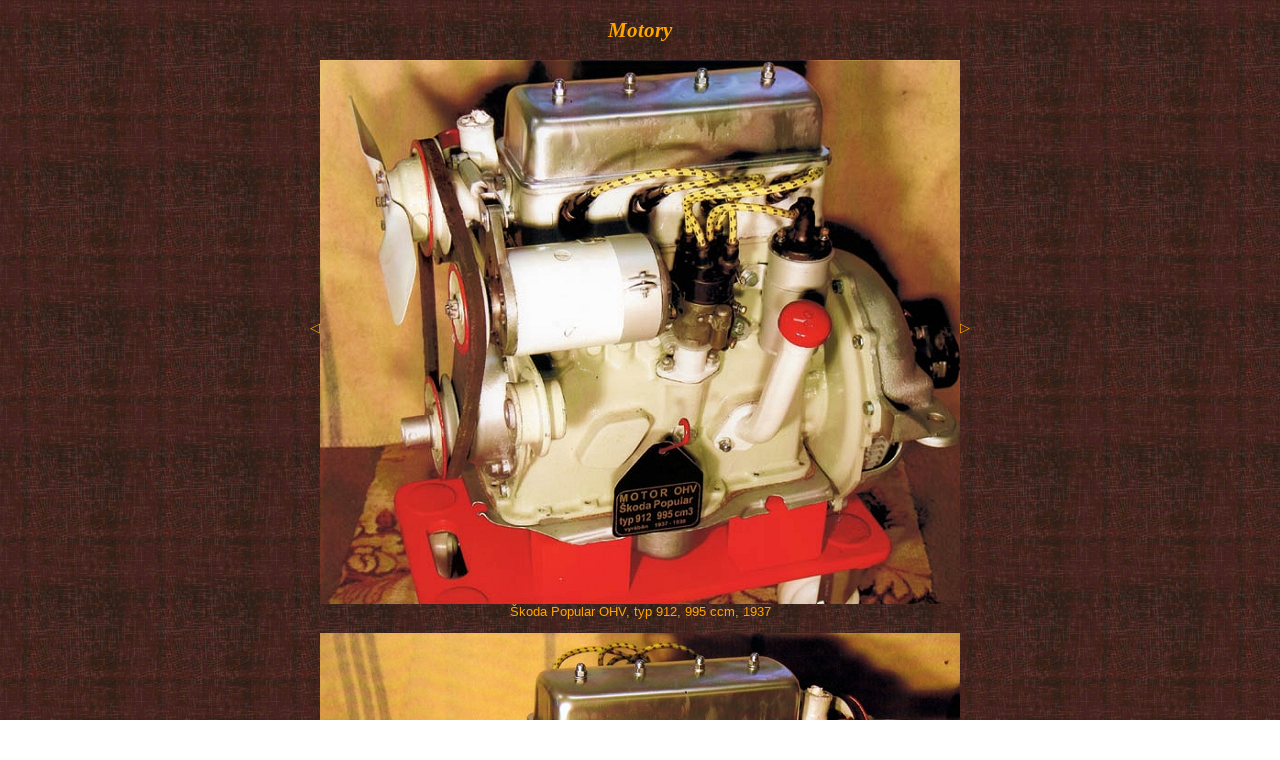

--- FILE ---
content_type: text/html; charset=UTF-8
request_url: https://www.favina.cz/motory/imger.php?img=m17
body_size: 473
content:
<!DOCTYPE HTML PUBLIC "-//W3C//DTD HTML 4.01 Transitional//EN" "http://www.w3.org/TR/html4/loose.dtd">
<html>
<head>
<meta http-equiv="Content-Type"
content="text/html; charset=utf-8">
<title>Favina</title>
<link rel="stylesheet" href="../s.css" type="text/css">
</head>

<body>
<h2 align=center>Motory</h2><p align='center'><a href='imger.php?img=m16a' class='none'>&#x25C1;</a><a href='index.php#m17'><img src='jpg/m17.jpg' border='0' alt='Škoda Popular OHV, typ 912, 995 ccm, 1937' align='middle'></a><a href='imger.php?img=m18' class='none'>&#x25B7;</a><br>Škoda Popular OHV, typ 912, 995 ccm, 1937<p align='center'><a href='imger.php?img=m16a' class='none'>&#x25C1;</a><a href='index.php#m17'><img src='jpg/m17a.jpg' border='0' alt='Škoda Popular OHV, typ 912, 995 ccm, 1937' align='middle'></a><a href='imger.php?img=m18' class='none'>&#x25B7;</a><br>Škoda Popular OHV, typ 912, 995 ccm, 1937<p align='center'><font color='orange' size='-1'>Kliknutím na obrázek se vrátíte zpět.</font>

--- FILE ---
content_type: text/css
request_url: https://www.favina.cz/s.css
body_size: 284
content:
BODY 
{font: 10pt verdana, arial, helvetica;
 background: URL(/bg1.gif);
 bgproperties: fixed;
 color: orange;
}

A 
{
 color: orange;
}

A.none
{
 color: orange;
 text-decoration : none;
}

P 
{font-size: 10pt;
font-family: verdana, arial, helvetica;
}

B
{
font-weight: bold;
}

H1  
{font: 18pt "Verdana"; 
 font-weight: bold;
 font-style: italic;
}

H2
{font: 16pt "Verdana"; 
 font-weight: bold;
 font-style: italic;
}

H3
{font: 14pt "Verdana"; 
 font-weight: bold;
 font-style: italic;
}

IMG
{border: 0
}

TD 
{FONT : 10pt verdana, arial, helvetica; 
}

LI
{FONT : 10pt verdana, arial, helvetica;
}

P.sml
{FONT : 8pt verdana, arial, helvetica;
}
